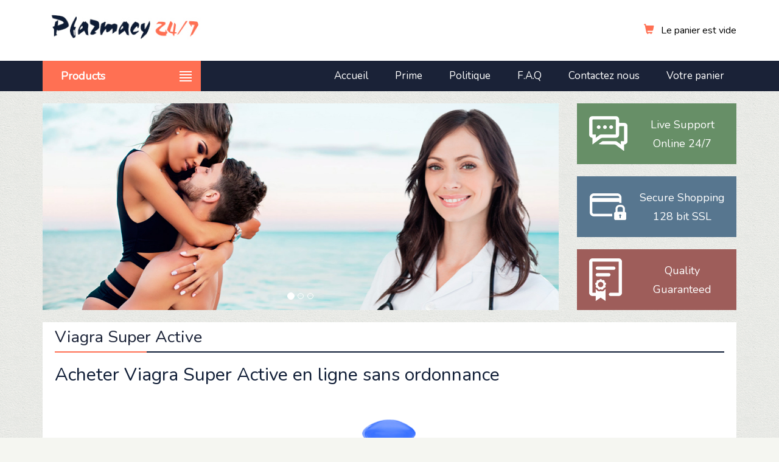

--- FILE ---
content_type: text/html; charset=UTF-8
request_url: https://enligneviagra.net/viagra-super-active/
body_size: 9635
content:
<!DOCTYPE html>
<html lang="fr-FR" prefix="og: http://ogp.me/ns#">
<head>
<meta charset="UTF-8">
<meta name="viewport" content="width=device-width, initial-scale=1">
<link rel="profile" href="https://gmpg.org/xfn/11">
<link rel="pingback" href="https://enligneviagra.net/info/xmlrpc.php">
<link rel="stylesheet" type="text/css" href="https://enligneviagra.net/info/wp-content/themes/fr2025/animate.css">
<script type="text/javascript" src="https://enligneviagra.net/info/wp-content/themes/fr2025/js/wow.min.js"></script>
<link href="https://fonts.googleapis.com/css?family=Nunito&display=swap" rel="stylesheet">

<title>Acheter Viagra Super Active en ligne sans ordonnance</title>
<meta name='robots' content='max-image-preview:large' />
	<style>img:is([sizes="auto" i], [sizes^="auto," i]) { contain-intrinsic-size: 3000px 1500px }</style>
	
<!-- This site is optimized with the Yoast SEO plugin v8.0 - https://yoast.com/wordpress/plugins/seo/ -->
<link rel="canonical" href="https://enligneviagra.net/viagra-super-active/" />
<meta property="og:locale" content="fr_FR" />
<meta property="og:type" content="product" />
<meta property="og:title" content="Acheter Viagra Super Active en ligne sans ordonnance" />
<meta property="og:description" content="Acheter Viagra Super Active en ligne sans ordonnance L’élément principal de Viagra Super Active est Sildénafil Citrate qui fait partie du médicament pour aider à augmenter le niveau de lа réaction à lа stimulаtion sexuelle. Le médicament traite l’impuissance érectile autrement &hellip;" />
<meta property="og:url" content="https://enligneviagra.net/viagra-super-active/" />
<meta property="article:section" content="Sildenafil" />
<meta property="article:published_time" content="2025-08-03T09:30:34+01:00" />
<meta property="article:modified_time" content="2025-08-03T09:43:46+01:00" />
<meta property="og:updated_time" content="2025-08-03T09:43:46+01:00" />
<meta name="twitter:card" content="summary" />
<meta name="twitter:description" content="Acheter Viagra Super Active en ligne sans ordonnance L’élément principal de Viagra Super Active est Sildénafil Citrate qui fait partie du médicament pour aider à augmenter le niveau de lа réaction à lа stimulаtion sexuelle. Le médicament traite l’impuissance érectile autrement [&hellip;]" />
<meta name="twitter:title" content="Acheter Viagra Super Active en ligne sans ordonnance" />
<meta name="twitter:image" content="http://enligneviagra.net/info/wp-content/uploads/2025/08/viagra-super-active.png" />
<!-- / Yoast SEO plugin. -->

<script type="text/javascript">
/* <![CDATA[ */
window._wpemojiSettings = {"baseUrl":"https:\/\/s.w.org\/images\/core\/emoji\/16.0.1\/72x72\/","ext":".png","svgUrl":"https:\/\/s.w.org\/images\/core\/emoji\/16.0.1\/svg\/","svgExt":".svg","source":{"concatemoji":"https:\/\/enligneviagra.net\/info\/wp-includes\/js\/wp-emoji-release.min.js?ver=6.8.3"}};
/*! This file is auto-generated */
!function(s,n){var o,i,e;function c(e){try{var t={supportTests:e,timestamp:(new Date).valueOf()};sessionStorage.setItem(o,JSON.stringify(t))}catch(e){}}function p(e,t,n){e.clearRect(0,0,e.canvas.width,e.canvas.height),e.fillText(t,0,0);var t=new Uint32Array(e.getImageData(0,0,e.canvas.width,e.canvas.height).data),a=(e.clearRect(0,0,e.canvas.width,e.canvas.height),e.fillText(n,0,0),new Uint32Array(e.getImageData(0,0,e.canvas.width,e.canvas.height).data));return t.every(function(e,t){return e===a[t]})}function u(e,t){e.clearRect(0,0,e.canvas.width,e.canvas.height),e.fillText(t,0,0);for(var n=e.getImageData(16,16,1,1),a=0;a<n.data.length;a++)if(0!==n.data[a])return!1;return!0}function f(e,t,n,a){switch(t){case"flag":return n(e,"\ud83c\udff3\ufe0f\u200d\u26a7\ufe0f","\ud83c\udff3\ufe0f\u200b\u26a7\ufe0f")?!1:!n(e,"\ud83c\udde8\ud83c\uddf6","\ud83c\udde8\u200b\ud83c\uddf6")&&!n(e,"\ud83c\udff4\udb40\udc67\udb40\udc62\udb40\udc65\udb40\udc6e\udb40\udc67\udb40\udc7f","\ud83c\udff4\u200b\udb40\udc67\u200b\udb40\udc62\u200b\udb40\udc65\u200b\udb40\udc6e\u200b\udb40\udc67\u200b\udb40\udc7f");case"emoji":return!a(e,"\ud83e\udedf")}return!1}function g(e,t,n,a){var r="undefined"!=typeof WorkerGlobalScope&&self instanceof WorkerGlobalScope?new OffscreenCanvas(300,150):s.createElement("canvas"),o=r.getContext("2d",{willReadFrequently:!0}),i=(o.textBaseline="top",o.font="600 32px Arial",{});return e.forEach(function(e){i[e]=t(o,e,n,a)}),i}function t(e){var t=s.createElement("script");t.src=e,t.defer=!0,s.head.appendChild(t)}"undefined"!=typeof Promise&&(o="wpEmojiSettingsSupports",i=["flag","emoji"],n.supports={everything:!0,everythingExceptFlag:!0},e=new Promise(function(e){s.addEventListener("DOMContentLoaded",e,{once:!0})}),new Promise(function(t){var n=function(){try{var e=JSON.parse(sessionStorage.getItem(o));if("object"==typeof e&&"number"==typeof e.timestamp&&(new Date).valueOf()<e.timestamp+604800&&"object"==typeof e.supportTests)return e.supportTests}catch(e){}return null}();if(!n){if("undefined"!=typeof Worker&&"undefined"!=typeof OffscreenCanvas&&"undefined"!=typeof URL&&URL.createObjectURL&&"undefined"!=typeof Blob)try{var e="postMessage("+g.toString()+"("+[JSON.stringify(i),f.toString(),p.toString(),u.toString()].join(",")+"));",a=new Blob([e],{type:"text/javascript"}),r=new Worker(URL.createObjectURL(a),{name:"wpTestEmojiSupports"});return void(r.onmessage=function(e){c(n=e.data),r.terminate(),t(n)})}catch(e){}c(n=g(i,f,p,u))}t(n)}).then(function(e){for(var t in e)n.supports[t]=e[t],n.supports.everything=n.supports.everything&&n.supports[t],"flag"!==t&&(n.supports.everythingExceptFlag=n.supports.everythingExceptFlag&&n.supports[t]);n.supports.everythingExceptFlag=n.supports.everythingExceptFlag&&!n.supports.flag,n.DOMReady=!1,n.readyCallback=function(){n.DOMReady=!0}}).then(function(){return e}).then(function(){var e;n.supports.everything||(n.readyCallback(),(e=n.source||{}).concatemoji?t(e.concatemoji):e.wpemoji&&e.twemoji&&(t(e.twemoji),t(e.wpemoji)))}))}((window,document),window._wpemojiSettings);
/* ]]> */
</script>
<link rel='stylesheet' id='bootstrap-style-css' href='https://enligneviagra.net/info/wp-content/themes/fr2025/bootstrap/css/bootstrap.min.css?ver=%20' type='text/css' media='all' />
<style id='wp-emoji-styles-inline-css' type='text/css'>

	img.wp-smiley, img.emoji {
		display: inline !important;
		border: none !important;
		box-shadow: none !important;
		height: 1em !important;
		width: 1em !important;
		margin: 0 0.07em !important;
		vertical-align: -0.1em !important;
		background: none !important;
		padding: 0 !important;
	}
</style>
<link rel='stylesheet' id='wp-block-library-css' href='https://enligneviagra.net/info/wp-includes/css/dist/block-library/style.min.css?ver=6.8.3' type='text/css' media='all' />
<style id='classic-theme-styles-inline-css' type='text/css'>
/*! This file is auto-generated */
.wp-block-button__link{color:#fff;background-color:#32373c;border-radius:9999px;box-shadow:none;text-decoration:none;padding:calc(.667em + 2px) calc(1.333em + 2px);font-size:1.125em}.wp-block-file__button{background:#32373c;color:#fff;text-decoration:none}
</style>
<style id='global-styles-inline-css' type='text/css'>
:root{--wp--preset--aspect-ratio--square: 1;--wp--preset--aspect-ratio--4-3: 4/3;--wp--preset--aspect-ratio--3-4: 3/4;--wp--preset--aspect-ratio--3-2: 3/2;--wp--preset--aspect-ratio--2-3: 2/3;--wp--preset--aspect-ratio--16-9: 16/9;--wp--preset--aspect-ratio--9-16: 9/16;--wp--preset--color--black: #000000;--wp--preset--color--cyan-bluish-gray: #abb8c3;--wp--preset--color--white: #ffffff;--wp--preset--color--pale-pink: #f78da7;--wp--preset--color--vivid-red: #cf2e2e;--wp--preset--color--luminous-vivid-orange: #ff6900;--wp--preset--color--luminous-vivid-amber: #fcb900;--wp--preset--color--light-green-cyan: #7bdcb5;--wp--preset--color--vivid-green-cyan: #00d084;--wp--preset--color--pale-cyan-blue: #8ed1fc;--wp--preset--color--vivid-cyan-blue: #0693e3;--wp--preset--color--vivid-purple: #9b51e0;--wp--preset--gradient--vivid-cyan-blue-to-vivid-purple: linear-gradient(135deg,rgba(6,147,227,1) 0%,rgb(155,81,224) 100%);--wp--preset--gradient--light-green-cyan-to-vivid-green-cyan: linear-gradient(135deg,rgb(122,220,180) 0%,rgb(0,208,130) 100%);--wp--preset--gradient--luminous-vivid-amber-to-luminous-vivid-orange: linear-gradient(135deg,rgba(252,185,0,1) 0%,rgba(255,105,0,1) 100%);--wp--preset--gradient--luminous-vivid-orange-to-vivid-red: linear-gradient(135deg,rgba(255,105,0,1) 0%,rgb(207,46,46) 100%);--wp--preset--gradient--very-light-gray-to-cyan-bluish-gray: linear-gradient(135deg,rgb(238,238,238) 0%,rgb(169,184,195) 100%);--wp--preset--gradient--cool-to-warm-spectrum: linear-gradient(135deg,rgb(74,234,220) 0%,rgb(151,120,209) 20%,rgb(207,42,186) 40%,rgb(238,44,130) 60%,rgb(251,105,98) 80%,rgb(254,248,76) 100%);--wp--preset--gradient--blush-light-purple: linear-gradient(135deg,rgb(255,206,236) 0%,rgb(152,150,240) 100%);--wp--preset--gradient--blush-bordeaux: linear-gradient(135deg,rgb(254,205,165) 0%,rgb(254,45,45) 50%,rgb(107,0,62) 100%);--wp--preset--gradient--luminous-dusk: linear-gradient(135deg,rgb(255,203,112) 0%,rgb(199,81,192) 50%,rgb(65,88,208) 100%);--wp--preset--gradient--pale-ocean: linear-gradient(135deg,rgb(255,245,203) 0%,rgb(182,227,212) 50%,rgb(51,167,181) 100%);--wp--preset--gradient--electric-grass: linear-gradient(135deg,rgb(202,248,128) 0%,rgb(113,206,126) 100%);--wp--preset--gradient--midnight: linear-gradient(135deg,rgb(2,3,129) 0%,rgb(40,116,252) 100%);--wp--preset--font-size--small: 13px;--wp--preset--font-size--medium: 20px;--wp--preset--font-size--large: 36px;--wp--preset--font-size--x-large: 42px;--wp--preset--spacing--20: 0.44rem;--wp--preset--spacing--30: 0.67rem;--wp--preset--spacing--40: 1rem;--wp--preset--spacing--50: 1.5rem;--wp--preset--spacing--60: 2.25rem;--wp--preset--spacing--70: 3.38rem;--wp--preset--spacing--80: 5.06rem;--wp--preset--shadow--natural: 6px 6px 9px rgba(0, 0, 0, 0.2);--wp--preset--shadow--deep: 12px 12px 50px rgba(0, 0, 0, 0.4);--wp--preset--shadow--sharp: 6px 6px 0px rgba(0, 0, 0, 0.2);--wp--preset--shadow--outlined: 6px 6px 0px -3px rgba(255, 255, 255, 1), 6px 6px rgba(0, 0, 0, 1);--wp--preset--shadow--crisp: 6px 6px 0px rgba(0, 0, 0, 1);}:where(.is-layout-flex){gap: 0.5em;}:where(.is-layout-grid){gap: 0.5em;}body .is-layout-flex{display: flex;}.is-layout-flex{flex-wrap: wrap;align-items: center;}.is-layout-flex > :is(*, div){margin: 0;}body .is-layout-grid{display: grid;}.is-layout-grid > :is(*, div){margin: 0;}:where(.wp-block-columns.is-layout-flex){gap: 2em;}:where(.wp-block-columns.is-layout-grid){gap: 2em;}:where(.wp-block-post-template.is-layout-flex){gap: 1.25em;}:where(.wp-block-post-template.is-layout-grid){gap: 1.25em;}.has-black-color{color: var(--wp--preset--color--black) !important;}.has-cyan-bluish-gray-color{color: var(--wp--preset--color--cyan-bluish-gray) !important;}.has-white-color{color: var(--wp--preset--color--white) !important;}.has-pale-pink-color{color: var(--wp--preset--color--pale-pink) !important;}.has-vivid-red-color{color: var(--wp--preset--color--vivid-red) !important;}.has-luminous-vivid-orange-color{color: var(--wp--preset--color--luminous-vivid-orange) !important;}.has-luminous-vivid-amber-color{color: var(--wp--preset--color--luminous-vivid-amber) !important;}.has-light-green-cyan-color{color: var(--wp--preset--color--light-green-cyan) !important;}.has-vivid-green-cyan-color{color: var(--wp--preset--color--vivid-green-cyan) !important;}.has-pale-cyan-blue-color{color: var(--wp--preset--color--pale-cyan-blue) !important;}.has-vivid-cyan-blue-color{color: var(--wp--preset--color--vivid-cyan-blue) !important;}.has-vivid-purple-color{color: var(--wp--preset--color--vivid-purple) !important;}.has-black-background-color{background-color: var(--wp--preset--color--black) !important;}.has-cyan-bluish-gray-background-color{background-color: var(--wp--preset--color--cyan-bluish-gray) !important;}.has-white-background-color{background-color: var(--wp--preset--color--white) !important;}.has-pale-pink-background-color{background-color: var(--wp--preset--color--pale-pink) !important;}.has-vivid-red-background-color{background-color: var(--wp--preset--color--vivid-red) !important;}.has-luminous-vivid-orange-background-color{background-color: var(--wp--preset--color--luminous-vivid-orange) !important;}.has-luminous-vivid-amber-background-color{background-color: var(--wp--preset--color--luminous-vivid-amber) !important;}.has-light-green-cyan-background-color{background-color: var(--wp--preset--color--light-green-cyan) !important;}.has-vivid-green-cyan-background-color{background-color: var(--wp--preset--color--vivid-green-cyan) !important;}.has-pale-cyan-blue-background-color{background-color: var(--wp--preset--color--pale-cyan-blue) !important;}.has-vivid-cyan-blue-background-color{background-color: var(--wp--preset--color--vivid-cyan-blue) !important;}.has-vivid-purple-background-color{background-color: var(--wp--preset--color--vivid-purple) !important;}.has-black-border-color{border-color: var(--wp--preset--color--black) !important;}.has-cyan-bluish-gray-border-color{border-color: var(--wp--preset--color--cyan-bluish-gray) !important;}.has-white-border-color{border-color: var(--wp--preset--color--white) !important;}.has-pale-pink-border-color{border-color: var(--wp--preset--color--pale-pink) !important;}.has-vivid-red-border-color{border-color: var(--wp--preset--color--vivid-red) !important;}.has-luminous-vivid-orange-border-color{border-color: var(--wp--preset--color--luminous-vivid-orange) !important;}.has-luminous-vivid-amber-border-color{border-color: var(--wp--preset--color--luminous-vivid-amber) !important;}.has-light-green-cyan-border-color{border-color: var(--wp--preset--color--light-green-cyan) !important;}.has-vivid-green-cyan-border-color{border-color: var(--wp--preset--color--vivid-green-cyan) !important;}.has-pale-cyan-blue-border-color{border-color: var(--wp--preset--color--pale-cyan-blue) !important;}.has-vivid-cyan-blue-border-color{border-color: var(--wp--preset--color--vivid-cyan-blue) !important;}.has-vivid-purple-border-color{border-color: var(--wp--preset--color--vivid-purple) !important;}.has-vivid-cyan-blue-to-vivid-purple-gradient-background{background: var(--wp--preset--gradient--vivid-cyan-blue-to-vivid-purple) !important;}.has-light-green-cyan-to-vivid-green-cyan-gradient-background{background: var(--wp--preset--gradient--light-green-cyan-to-vivid-green-cyan) !important;}.has-luminous-vivid-amber-to-luminous-vivid-orange-gradient-background{background: var(--wp--preset--gradient--luminous-vivid-amber-to-luminous-vivid-orange) !important;}.has-luminous-vivid-orange-to-vivid-red-gradient-background{background: var(--wp--preset--gradient--luminous-vivid-orange-to-vivid-red) !important;}.has-very-light-gray-to-cyan-bluish-gray-gradient-background{background: var(--wp--preset--gradient--very-light-gray-to-cyan-bluish-gray) !important;}.has-cool-to-warm-spectrum-gradient-background{background: var(--wp--preset--gradient--cool-to-warm-spectrum) !important;}.has-blush-light-purple-gradient-background{background: var(--wp--preset--gradient--blush-light-purple) !important;}.has-blush-bordeaux-gradient-background{background: var(--wp--preset--gradient--blush-bordeaux) !important;}.has-luminous-dusk-gradient-background{background: var(--wp--preset--gradient--luminous-dusk) !important;}.has-pale-ocean-gradient-background{background: var(--wp--preset--gradient--pale-ocean) !important;}.has-electric-grass-gradient-background{background: var(--wp--preset--gradient--electric-grass) !important;}.has-midnight-gradient-background{background: var(--wp--preset--gradient--midnight) !important;}.has-small-font-size{font-size: var(--wp--preset--font-size--small) !important;}.has-medium-font-size{font-size: var(--wp--preset--font-size--medium) !important;}.has-large-font-size{font-size: var(--wp--preset--font-size--large) !important;}.has-x-large-font-size{font-size: var(--wp--preset--font-size--x-large) !important;}
:where(.wp-block-post-template.is-layout-flex){gap: 1.25em;}:where(.wp-block-post-template.is-layout-grid){gap: 1.25em;}
:where(.wp-block-columns.is-layout-flex){gap: 2em;}:where(.wp-block-columns.is-layout-grid){gap: 2em;}
:root :where(.wp-block-pullquote){font-size: 1.5em;line-height: 1.6;}
</style>
<link rel='stylesheet' id='shoptheme-style-css' href='https://enligneviagra.net/info/wp-content/themes/fr2025/style.css?ver=6.8.3' type='text/css' media='all' />
<script type="text/javascript" src="https://enligneviagra.net/info/wp-content/plugins/enable-jquery-migrate-helper/js/jquery/jquery-1.12.4-wp.js?ver=1.12.4-wp" id="jquery-core-js"></script>
<script type="text/javascript" src="https://enligneviagra.net/info/wp-content/plugins/enable-jquery-migrate-helper/js/jquery-migrate/jquery-migrate-1.4.1-wp.js?ver=1.4.1-wp" id="jquery-migrate-js"></script>
<script type="text/javascript" src="https://enligneviagra.net/info/wp-content/themes/fr2025/bootstrap/js/bootstrap.js?ver=6.8.3" id="custom-script-js"></script>
<link rel="https://api.w.org/" href="https://enligneviagra.net/wp-json/" /><link rel="alternate" title="JSON" type="application/json" href="https://enligneviagra.net/wp-json/wp/v2/posts/503" /><meta name="generator" content="WordPress 6.8.3" />
<link rel='shortlink' href='https://enligneviagra.net/?p=503' />
<link rel="alternate" title="oEmbed (JSON)" type="application/json+oembed" href="https://enligneviagra.net/wp-json/oembed/1.0/embed?url=https%3A%2F%2Fenligneviagra.net%2Fviagra-super-active%2F" />
<link rel="alternate" title="oEmbed (XML)" type="text/xml+oembed" href="https://enligneviagra.net/wp-json/oembed/1.0/embed?url=https%3A%2F%2Fenligneviagra.net%2Fviagra-super-active%2F&#038;format=xml" />

        <script type="text/javascript">
            var jQueryMigrateHelperHasSentDowngrade = false;

			window.onerror = function( msg, url, line, col, error ) {
				// Break out early, do not processing if a downgrade reqeust was already sent.
				if ( jQueryMigrateHelperHasSentDowngrade ) {
					return true;
                }

				var xhr = new XMLHttpRequest();
				var nonce = '5f5bee44a3';
				var jQueryFunctions = [
					'andSelf',
					'browser',
					'live',
					'boxModel',
					'support.boxModel',
					'size',
					'swap',
					'clean',
					'sub',
                ];
				var match_pattern = /\)\.(.+?) is not a function/;
                var erroredFunction = msg.match( match_pattern );

                // If there was no matching functions, do not try to downgrade.
                if ( null === erroredFunction || typeof erroredFunction !== 'object' || typeof erroredFunction[1] === "undefined" || -1 === jQueryFunctions.indexOf( erroredFunction[1] ) ) {
                    return true;
                }

                // Set that we've now attempted a downgrade request.
                jQueryMigrateHelperHasSentDowngrade = true;

				xhr.open( 'POST', 'https://enligneviagra.net/info/wp-admin/admin-ajax.php' );
				xhr.setRequestHeader( 'Content-Type', 'application/x-www-form-urlencoded' );
				xhr.onload = function () {
					var response,
                        reload = false;

					if ( 200 === xhr.status ) {
                        try {
                        	response = JSON.parse( xhr.response );

                        	reload = response.data.reload;
                        } catch ( e ) {
                        	reload = false;
                        }
                    }

					// Automatically reload the page if a deprecation caused an automatic downgrade, ensure visitors get the best possible experience.
					if ( reload ) {
						location.reload();
                    }
				};

				xhr.send( encodeURI( 'action=jquery-migrate-downgrade-version&_wpnonce=' + nonce ) );

				// Suppress error alerts in older browsers
				return true;
			}
        </script>

		</head>
<script>new WOW().init();</script>
<body>


<div class="container-fluid topheader hidden-sm hidden-xs">
	<div class="container">
        <div class="row">
        	<div class="col-md-3 col-sm-12 col-xs-6">
<a href="https://enligneviagra.net/" rel="home"><img src="https://enligneviagra.net/info/wp-content/themes/fr2025/images/logo.jpg" class="img-responsive logo"></a>
        	</div>
		    <div class="col-md-9 col-sm-12 csh"><a href="https://enligneviagra.net/shopping-cart/">
<div class="shopcart">
	<span class="glyphicon glyphicon-shopping-cart"></span> &nbsp;
	Le panier est vide</div>
</a></div>
        </div>
	</div>
</div>

<div class="container-fluid topmenu">
	<div class="container">
        <div class="row">
			<div class="col-md-12 col-sm-12 col-xs-12 mainmenu">
				<span class="visible-sm visible-xs"><a href="https://enligneviagra.net/shopping-cart/">
<div class="shopcart">
	<span class="glyphicon glyphicon-shopping-cart"></span> &nbsp;
	Le panier est vide</div>
</a></span>
				<div class="navbar-header">
		            <button type="button" class="navbar-toggle" data-toggle="collapse" data-target="#responsive-menu">
		                <span class="sr-only">Open menu</span>
		                <span class="icon-bar"></span>
		                <span class="icon-bar"></span>
		                <span class="icon-bar"></span>
		            </button>
	            </div>
	            <div class="collapse navbar-collapse" id="responsive-menu">
	                <ul>
	                	<span class="hidden-xs hidden-sm">
	                    <li class="dropdown productmenu">
	                        <a href="#" class="dropdown-toggle" data-toggle="dropdown">Products</a>
	                        <ul class="dropdown-menu">
	                            <li id="menu-item-549" class="menu-item menu-item-type-post_type menu-item-object-post menu-item-549"><a href="https://enligneviagra.net/cialis-black/">Cialis Black</a></li>
<li id="menu-item-550" class="menu-item menu-item-type-post_type menu-item-object-post menu-item-550"><a href="https://enligneviagra.net/cialis-daily/">Cialis Daily</a></li>
<li id="menu-item-551" class="menu-item menu-item-type-post_type menu-item-object-post menu-item-551"><a href="https://enligneviagra.net/cialis-oral-jelly/">Cialis Oral Jelly</a></li>
<li id="menu-item-552" class="menu-item menu-item-type-post_type menu-item-object-post menu-item-552"><a href="https://enligneviagra.net/cialis-en-ligne/">Cialis Professional</a></li>
<li id="menu-item-553" class="menu-item menu-item-type-post_type menu-item-object-post menu-item-553"><a href="https://enligneviagra.net/cialis-strips/">Cialis Strips</a></li>
<li id="menu-item-554" class="menu-item menu-item-type-post_type menu-item-object-post menu-item-554"><a href="https://enligneviagra.net/cialis-sublingual/">Cialis Sublingual</a></li>
<li id="menu-item-555" class="menu-item menu-item-type-post_type menu-item-object-post menu-item-555"><a href="https://enligneviagra.net/cialis-super-active/">Cialis Super Active</a></li>
<li id="menu-item-556" class="menu-item menu-item-type-post_type menu-item-object-post menu-item-556"><a href="https://enligneviagra.net/female-cialis/">Female Cialis</a></li>
<li id="menu-item-557" class="menu-item menu-item-type-post_type menu-item-object-post menu-item-557"><a href="https://enligneviagra.net/female-viagra/">Female Viagra</a></li>
<li id="menu-item-558" class="menu-item menu-item-type-post_type menu-item-object-post menu-item-558"><a href="https://enligneviagra.net/generique-cialis/">Générique Cialis</a></li>
<li id="menu-item-559" class="menu-item menu-item-type-post_type menu-item-object-post menu-item-559"><a href="https://enligneviagra.net/acheter-cialis-generique/">Générique Cialis Soft</a></li>
<li id="menu-item-560" class="menu-item menu-item-type-post_type menu-item-object-post menu-item-560"><a href="https://enligneviagra.net/levitra-prix/">Générique Levitra</a></li>
<li id="menu-item-561" class="menu-item menu-item-type-post_type menu-item-object-post menu-item-561"><a href="https://enligneviagra.net/acheter-priligy/">Générique Priligy</a></li>
<li id="menu-item-562" class="menu-item menu-item-type-post_type menu-item-object-post menu-item-562"><a href="https://enligneviagra.net/red-viagra/">Générique Red Viagra</a></li>
<li id="menu-item-563" class="menu-item menu-item-type-post_type menu-item-object-post menu-item-563"><a href="https://enligneviagra.net/viagra-naturel/">Générique Viagra</a></li>
<li id="menu-item-564" class="menu-item menu-item-type-post_type menu-item-object-post menu-item-564"><a href="https://enligneviagra.net/achat-viagra/">Générique Viagra Soft</a></li>
<li id="menu-item-565" class="menu-item menu-item-type-post_type menu-item-object-post menu-item-565"><a href="https://enligneviagra.net/kamagra-france/">Kamagra</a></li>
<li id="menu-item-566" class="menu-item menu-item-type-post_type menu-item-object-post menu-item-566"><a href="https://enligneviagra.net/kamagra-oral-jelly/">Kamagra Oral Jelly</a></li>
<li id="menu-item-567" class="menu-item menu-item-type-post_type menu-item-object-post menu-item-567"><a href="https://enligneviagra.net/brand-viagra/">Viagra</a></li>
<li id="menu-item-568" class="menu-item menu-item-type-post_type menu-item-object-post menu-item-568"><a href="https://enligneviagra.net/viagra-oral-jelly/">Viagra Oral Jelly</a></li>
<li id="menu-item-569" class="menu-item menu-item-type-post_type menu-item-object-post menu-item-569"><a href="https://enligneviagra.net/viagra-sans-ordonnance/">Viagra Professional</a></li>
<li id="menu-item-570" class="menu-item menu-item-type-post_type menu-item-object-post menu-item-570"><a href="https://enligneviagra.net/viagra-strips/">Viagra Strips</a></li>
<li id="menu-item-571" class="menu-item menu-item-type-post_type menu-item-object-post menu-item-571"><a href="https://enligneviagra.net/viagra-sublingual/">Viagra Sublingual</a></li>
<li id="menu-item-572" class="menu-item menu-item-type-post_type menu-item-object-post current-menu-item menu-item-572"><a href="https://enligneviagra.net/viagra-super-active/" aria-current="page">Viagra Super Active</a></li>
<li id="menu-item-573" class="menu-item menu-item-type-post_type menu-item-object-post menu-item-573"><a href="https://enligneviagra.net/viagra-super-dulox-force/">Viagra Super Dulox</a></li>
<li id="menu-item-574" class="menu-item menu-item-type-post_type menu-item-object-post menu-item-574"><a href="https://enligneviagra.net/viagra-super-fluox-force/">Viagra Super Fluox-force</a></li>
<li id="menu-item-575" class="menu-item menu-item-type-post_type menu-item-object-post menu-item-575"><a href="https://enligneviagra.net/viagra-super-force/">Viagra Super Force</a></li>
	                        </ul>
	                    </li>
	                    </span> 
	                    <span class="visible-xs visible-sm"><li class="menu-item menu-item-type-post_type menu-item-object-post menu-item-549"><a href="https://enligneviagra.net/cialis-black/">Cialis Black</a></li>
<li class="menu-item menu-item-type-post_type menu-item-object-post menu-item-550"><a href="https://enligneviagra.net/cialis-daily/">Cialis Daily</a></li>
<li class="menu-item menu-item-type-post_type menu-item-object-post menu-item-551"><a href="https://enligneviagra.net/cialis-oral-jelly/">Cialis Oral Jelly</a></li>
<li class="menu-item menu-item-type-post_type menu-item-object-post menu-item-552"><a href="https://enligneviagra.net/cialis-en-ligne/">Cialis Professional</a></li>
<li class="menu-item menu-item-type-post_type menu-item-object-post menu-item-553"><a href="https://enligneviagra.net/cialis-strips/">Cialis Strips</a></li>
<li class="menu-item menu-item-type-post_type menu-item-object-post menu-item-554"><a href="https://enligneviagra.net/cialis-sublingual/">Cialis Sublingual</a></li>
<li class="menu-item menu-item-type-post_type menu-item-object-post menu-item-555"><a href="https://enligneviagra.net/cialis-super-active/">Cialis Super Active</a></li>
<li class="menu-item menu-item-type-post_type menu-item-object-post menu-item-556"><a href="https://enligneviagra.net/female-cialis/">Female Cialis</a></li>
<li class="menu-item menu-item-type-post_type menu-item-object-post menu-item-557"><a href="https://enligneviagra.net/female-viagra/">Female Viagra</a></li>
<li class="menu-item menu-item-type-post_type menu-item-object-post menu-item-558"><a href="https://enligneviagra.net/generique-cialis/">Générique Cialis</a></li>
<li class="menu-item menu-item-type-post_type menu-item-object-post menu-item-559"><a href="https://enligneviagra.net/acheter-cialis-generique/">Générique Cialis Soft</a></li>
<li class="menu-item menu-item-type-post_type menu-item-object-post menu-item-560"><a href="https://enligneviagra.net/levitra-prix/">Générique Levitra</a></li>
<li class="menu-item menu-item-type-post_type menu-item-object-post menu-item-561"><a href="https://enligneviagra.net/acheter-priligy/">Générique Priligy</a></li>
<li class="menu-item menu-item-type-post_type menu-item-object-post menu-item-562"><a href="https://enligneviagra.net/red-viagra/">Générique Red Viagra</a></li>
<li class="menu-item menu-item-type-post_type menu-item-object-post menu-item-563"><a href="https://enligneviagra.net/viagra-naturel/">Générique Viagra</a></li>
<li class="menu-item menu-item-type-post_type menu-item-object-post menu-item-564"><a href="https://enligneviagra.net/achat-viagra/">Générique Viagra Soft</a></li>
<li class="menu-item menu-item-type-post_type menu-item-object-post menu-item-565"><a href="https://enligneviagra.net/kamagra-france/">Kamagra</a></li>
<li class="menu-item menu-item-type-post_type menu-item-object-post menu-item-566"><a href="https://enligneviagra.net/kamagra-oral-jelly/">Kamagra Oral Jelly</a></li>
<li class="menu-item menu-item-type-post_type menu-item-object-post menu-item-567"><a href="https://enligneviagra.net/brand-viagra/">Viagra</a></li>
<li class="menu-item menu-item-type-post_type menu-item-object-post menu-item-568"><a href="https://enligneviagra.net/viagra-oral-jelly/">Viagra Oral Jelly</a></li>
<li class="menu-item menu-item-type-post_type menu-item-object-post menu-item-569"><a href="https://enligneviagra.net/viagra-sans-ordonnance/">Viagra Professional</a></li>
<li class="menu-item menu-item-type-post_type menu-item-object-post menu-item-570"><a href="https://enligneviagra.net/viagra-strips/">Viagra Strips</a></li>
<li class="menu-item menu-item-type-post_type menu-item-object-post menu-item-571"><a href="https://enligneviagra.net/viagra-sublingual/">Viagra Sublingual</a></li>
<li class="menu-item menu-item-type-post_type menu-item-object-post current-menu-item menu-item-572"><a href="https://enligneviagra.net/viagra-super-active/" aria-current="page">Viagra Super Active</a></li>
<li class="menu-item menu-item-type-post_type menu-item-object-post menu-item-573"><a href="https://enligneviagra.net/viagra-super-dulox-force/">Viagra Super Dulox</a></li>
<li class="menu-item menu-item-type-post_type menu-item-object-post menu-item-574"><a href="https://enligneviagra.net/viagra-super-fluox-force/">Viagra Super Fluox-force</a></li>
<li class="menu-item menu-item-type-post_type menu-item-object-post menu-item-575"><a href="https://enligneviagra.net/viagra-super-force/">Viagra Super Force</a></li>
</span>  
	                    <li id="menu-item-224" class="menu-item menu-item-type-custom menu-item-object-custom menu-item-home menu-item-224"><a href="https://enligneviagra.net/">Accueil</a></li>
<li id="menu-item-230" class="menu-item menu-item-type-post_type menu-item-object-page menu-item-230"><a href="https://enligneviagra.net/prime/">Prime</a></li>
<li id="menu-item-237" class="menu-item menu-item-type-post_type menu-item-object-page menu-item-237"><a href="https://enligneviagra.net/politique/">Politique</a></li>
<li id="menu-item-238" class="menu-item menu-item-type-post_type menu-item-object-page menu-item-238"><a href="https://enligneviagra.net/f-a-q/">F.A.Q</a></li>
<li id="menu-item-441" class="menu-item menu-item-type-post_type menu-item-object-page menu-item-441"><a href="https://enligneviagra.net/contactez-nous/">Contactez nous</a></li>
<li id="menu-item-548" class="menu-item menu-item-type-post_type menu-item-object-page menu-item-548"><a href="https://enligneviagra.net/shopping-cart/">Votre panier</a></li>
  
	                </ul>     
	            </div>		    			
			</div>
        </div>
	</div>
</div>


<div class="container-fluid header hidden-xs hidden-sm">
	<div class="container">
		<div class="row">
			<div class="col-md-9">
				<div id="carousel" class="carousel slide hidden-xs"  data-ride="carousel" data-interval="4000">         
				    <ol class="carousel-indicators">
				        <li class="active" data-target="#carousel" data-slide-to="0"></li>
				        <li data-target="#carousel" data-slide-to="1"></li>
				        <li data-target="#carousel" data-slide-to="2"></li>
				    </ol>
				    
				    <div class="carousel-inner">
				        <div class="slide1 item active">
				            <div class="container">
				            	<div class="row">
				            		<div class="col-md-6 headtext"></div>
				            	</div>
				            </div>
				        </div>
				        <div class="slide2 item">
				            <div class="container">
				            	<div class="row">
				            		<div class="col-md-6 headtext"></div>
				            	</div>
				            </div>
				        </div>
				        <div class="slide3 item">
				            <div class="container">
				            	<div class="row">
				            		<div class="col-md-6 headtext"></div>
				            	</div>
				            </div>
				        </div>

				    </div>
				</div> 				
			</div>
			<div class="col-md-3">

								<div class="banner bg1  fadeInRight wow">
					<span>Live Support<br>Online 24/7</span>
				</div>
<script>
function popItUp(u,n,w,h){
	var l=(screen.availWidth  - w) / 2, t=(screen.availHeight - h) / 2
	,op='toolbar=no,location=no,directories=no,status=no,scrollbars=yes,resizable=yes,copyhistory=no,width='+w+',height='+h+',left='+l+',top='+t
	,n=n||'_blank';
	return window.open(u,n,op);
}
</script>
				
				<div class="banner bg2 fadeInRight wow" data-wow-delay="0.2s">
					<span>Secure Shopping<br>128 bit SSL</span>
				</div>
				<div class="banner bg3 fadeInRight wow" data-wow-delay="0.3s">
					<span>Quality<br>Guaranteed</span>
				</div>
			</div>
		</div>
	</div>
</div>


<div class="container">
    <div class="row">
	
    
 


    	
    		
    		

<div class="col-md-12">
	<div id="primary" class="cont">
		<main id="main" class="site-main" role="main">

		
<article id="post-503" class="post-503 post type-post status-publish format-standard hentry category-sildenafil">
	<header class="entry-header">
		<h1 class="entry-title">Viagra Super Active</h1>	</header><!-- .entry-header -->

	<div class="entry-content">
		<h2>Acheter Viagra Super Active en ligne sans ordonnance</h2>
<p><a href="https://enligneviagra.net/info/wp-content/uploads/2025/08/viagra-super-active.png"><img decoding="async" class="aligncenter size-full wp-image-606" src="https://enligneviagra.net/info/wp-content/uploads/2025/08/viagra-super-active.png" alt="Viagra Super Active" width="116" height="116" /></a>L’élément principal de Viagra Super Active est Sildénafil Citrate qui fait partie du médicament pour aider à augmenter le niveau de lа réaction à lа stimulаtion sexuelle. Le médicament traite l’impuissance érectile autrement dit la dysfonction. Le médicament est présenté sous forme des gélules. Il se distingue de Sildénafil regulier par son effet qui est plus fort ainsi que plus rapide.</p>
<div class="pricebody">
    <h3 class="tabh"><span style="font-weight: normal;">Paquet</span> 100mg</h3>
<div class="prtb">
    <div class="row th hidden-xs">
        <div class="col-md-4 col-sm-4">Paquet</div>
        <div class="col-md-3 col-sm-3">Prix</div>
        <div class="col-md-3 col-sm-3">Par pilule</div>
        <div class="col-md-2 col-sm-2">Acheter</div>
    </div>
        <div class="row td ">
        <div class="col-md-4 col-sm-4 col-xs-6">
            <span class="visible-xs"></span>
            100mg × 10 cap           
        </div>
        <div class="col-md-3  col-sm-3 col-xs-6">
            <span class="visible-xs">Prix:</span>
            26,66 €</div>
        <div class="col-md-3 col-sm-3 col-xs-6">
            <span class="visible-xs">Par pilule:</span>
            2,67 €</div>
        <div class="col-md-2 col-sm-2 col-xs-6">
            <form action="https://enligneviagra.net/info/wp-admin/admin-post.php" method="POST">
                <input type="hidden" name="_wp_http_referer" value="/viagra-super-active/" />                <input type="hidden" name="action" value="cart">
                <input type="hidden" name="o" value="add">
                <input type="hidden" name="i" value="10920">
                <button type="submit"><span class="glyphicon glyphicon-shopping-cart"></span></button>
            </form>
        </div>
    </div>
    <div class="row bonuses">
        <div class="col-md-12 col-sm-12 col-xs-12">
                                            </div>
    </div>
        <div class="row td ">
        <div class="col-md-4 col-sm-4 col-xs-6">
            <span class="visible-xs"></span>
            100mg × 20 cap           
        </div>
        <div class="col-md-3  col-sm-3 col-xs-6">
            <span class="visible-xs">Prix:</span>
            44,72 €</div>
        <div class="col-md-3 col-sm-3 col-xs-6">
            <span class="visible-xs">Par pilule:</span>
            2,24 €</div>
        <div class="col-md-2 col-sm-2 col-xs-6">
            <form action="https://enligneviagra.net/info/wp-admin/admin-post.php" method="POST">
                <input type="hidden" name="_wp_http_referer" value="/viagra-super-active/" />                <input type="hidden" name="action" value="cart">
                <input type="hidden" name="o" value="add">
                <input type="hidden" name="i" value="29792">
                <button type="submit"><span class="glyphicon glyphicon-shopping-cart"></span></button>
            </form>
        </div>
    </div>
    <div class="row bonuses">
        <div class="col-md-12 col-sm-12 col-xs-12">
                                            </div>
    </div>
        <div class="row td ">
        <div class="col-md-4 col-sm-4 col-xs-6">
            <span class="visible-xs"></span>
            100mg × 30 cap           
        </div>
        <div class="col-md-3  col-sm-3 col-xs-6">
            <span class="visible-xs">Prix:</span>
            60,21 €</div>
        <div class="col-md-3 col-sm-3 col-xs-6">
            <span class="visible-xs">Par pilule:</span>
            2,01 €</div>
        <div class="col-md-2 col-sm-2 col-xs-6">
            <form action="https://enligneviagra.net/info/wp-admin/admin-post.php" method="POST">
                <input type="hidden" name="_wp_http_referer" value="/viagra-super-active/" />                <input type="hidden" name="action" value="cart">
                <input type="hidden" name="o" value="add">
                <input type="hidden" name="i" value="9070">
                <button type="submit"><span class="glyphicon glyphicon-shopping-cart"></span></button>
            </form>
        </div>
    </div>
    <div class="row bonuses">
        <div class="col-md-12 col-sm-12 col-xs-12">
                                            </div>
    </div>
        <div class="row td ">
        <div class="col-md-4 col-sm-4 col-xs-6">
            <span class="visible-xs"></span>
            100mg × 60 cap           
        </div>
        <div class="col-md-3  col-sm-3 col-xs-6">
            <span class="visible-xs">Prix:</span>
            108,38 €</div>
        <div class="col-md-3 col-sm-3 col-xs-6">
            <span class="visible-xs">Par pilule:</span>
            1,81 €</div>
        <div class="col-md-2 col-sm-2 col-xs-6">
            <form action="https://enligneviagra.net/info/wp-admin/admin-post.php" method="POST">
                <input type="hidden" name="_wp_http_referer" value="/viagra-super-active/" />                <input type="hidden" name="action" value="cart">
                <input type="hidden" name="o" value="add">
                <input type="hidden" name="i" value="27964">
                <button type="submit"><span class="glyphicon glyphicon-shopping-cart"></span></button>
            </form>
        </div>
    </div>
    <div class="row bonuses">
        <div class="col-md-12 col-sm-12 col-xs-12">
                                            </div>
    </div>
        <div class="row td ">
        <div class="col-md-4 col-sm-4 col-xs-6">
            <span class="visible-xs"></span>
            100mg × 90 cap           
        </div>
        <div class="col-md-3  col-sm-3 col-xs-6">
            <span class="visible-xs">Prix:</span>
            152,26 €</div>
        <div class="col-md-3 col-sm-3 col-xs-6">
            <span class="visible-xs">Par pilule:</span>
            1,69 €</div>
        <div class="col-md-2 col-sm-2 col-xs-6">
            <form action="https://enligneviagra.net/info/wp-admin/admin-post.php" method="POST">
                <input type="hidden" name="_wp_http_referer" value="/viagra-super-active/" />                <input type="hidden" name="action" value="cart">
                <input type="hidden" name="o" value="add">
                <input type="hidden" name="i" value="35174">
                <button type="submit"><span class="glyphicon glyphicon-shopping-cart"></span></button>
            </form>
        </div>
    </div>
    <div class="row bonuses">
        <div class="col-md-12 col-sm-12 col-xs-12">
                                            </div>
    </div>
        <div class="row td ">
        <div class="col-md-4 col-sm-4 col-xs-6">
            <span class="visible-xs"></span>
            100mg × 120 cap           
        </div>
        <div class="col-md-3  col-sm-3 col-xs-6">
            <span class="visible-xs">Prix:</span>
            181,51 €</div>
        <div class="col-md-3 col-sm-3 col-xs-6">
            <span class="visible-xs">Par pilule:</span>
            1,51 €</div>
        <div class="col-md-2 col-sm-2 col-xs-6">
            <form action="https://enligneviagra.net/info/wp-admin/admin-post.php" method="POST">
                <input type="hidden" name="_wp_http_referer" value="/viagra-super-active/" />                <input type="hidden" name="action" value="cart">
                <input type="hidden" name="o" value="add">
                <input type="hidden" name="i" value="29768">
                <button type="submit"><span class="glyphicon glyphicon-shopping-cart"></span></button>
            </form>
        </div>
    </div>
    <div class="row bonuses">
        <div class="col-md-12 col-sm-12 col-xs-12">
                                            </div>
    </div>
        <div class="row td ">
        <div class="col-md-4 col-sm-4 col-xs-6">
            <span class="visible-xs"></span>
            100mg × 180 cap           
        </div>
        <div class="col-md-3  col-sm-3 col-xs-6">
            <span class="visible-xs">Prix:</span>
            257,21 €</div>
        <div class="col-md-3 col-sm-3 col-xs-6">
            <span class="visible-xs">Par pilule:</span>
            1,43 €</div>
        <div class="col-md-2 col-sm-2 col-xs-6">
            <form action="https://enligneviagra.net/info/wp-admin/admin-post.php" method="POST">
                <input type="hidden" name="_wp_http_referer" value="/viagra-super-active/" />                <input type="hidden" name="action" value="cart">
                <input type="hidden" name="o" value="add">
                <input type="hidden" name="i" value="33287">
                <button type="submit"><span class="glyphicon glyphicon-shopping-cart"></span></button>
            </form>
        </div>
    </div>
    <div class="row bonuses">
        <div class="col-md-12 col-sm-12 col-xs-12">
                                            </div>
    </div>
        <div class="row td ">
        <div class="col-md-4 col-sm-4 col-xs-6">
            <span class="visible-xs"></span>
            100mg × 270 cap           
        </div>
        <div class="col-md-3  col-sm-3 col-xs-6">
            <span class="visible-xs">Prix:</span>
            360,44 €</div>
        <div class="col-md-3 col-sm-3 col-xs-6">
            <span class="visible-xs">Par pilule:</span>
            1,33 €</div>
        <div class="col-md-2 col-sm-2 col-xs-6">
            <form action="https://enligneviagra.net/info/wp-admin/admin-post.php" method="POST">
                <input type="hidden" name="_wp_http_referer" value="/viagra-super-active/" />                <input type="hidden" name="action" value="cart">
                <input type="hidden" name="o" value="add">
                <input type="hidden" name="i" value="16002">
                <button type="submit"><span class="glyphicon glyphicon-shopping-cart"></span></button>
            </form>
        </div>
    </div>
    <div class="row bonuses">
        <div class="col-md-12 col-sm-12 col-xs-12">
                                            </div>
    </div>
        <div class="row td ">
        <div class="col-md-4 col-sm-4 col-xs-6">
            <span class="visible-xs"></span>
            100mg × 360 cap           
        </div>
        <div class="col-md-3  col-sm-3 col-xs-6">
            <span class="visible-xs">Prix:</span>
            418,08 €</div>
        <div class="col-md-3 col-sm-3 col-xs-6">
            <span class="visible-xs">Par pilule:</span>
            1,16 €</div>
        <div class="col-md-2 col-sm-2 col-xs-6">
            <form action="https://enligneviagra.net/info/wp-admin/admin-post.php" method="POST">
                <input type="hidden" name="_wp_http_referer" value="/viagra-super-active/" />                <input type="hidden" name="action" value="cart">
                <input type="hidden" name="o" value="add">
                <input type="hidden" name="i" value="10499">
                <button type="submit"><span class="glyphicon glyphicon-shopping-cart"></span></button>
            </form>
        </div>
    </div>
    <div class="row bonuses">
        <div class="col-md-12 col-sm-12 col-xs-12">
                                            </div>
    </div>
    </div>
</div>
<h3>Dosage</h3>
<p>Il convient de consommer la dose de 50 mgs, qui doit être prise dès trente minutes à une heure аvаnt l&rsquo;аctivité sexuelle. La condition obligatoire – ne qu’une fois par jour.<br />
Le médicament est strictement interdit aux personnes sensibles à Sildénafil, aux personnes ayant les maladies du cœur, des graves problèmes avec des reines et la fois, également aux femmes et aux enfants aussi.</p>
<h3>Les effets secondaires:</h3>
<ul>
<li>réaction allergique,</li>
<li>troubles de vision et de l’ouie,</li>
<li>mal à la tête et à la poitrine.</li>
</ul>
<p>Si vous avez désir d’acheter ce médicalent vous pouvez le faire en ligne,en plus le prix de Viagra est pas cher.</p>
<h3>Médicaments qui risquent d’interagier:</h3>
<ul>
<li>isosorbide dinitrate,</li>
<li>nitrate de methscopolamine,</li>
<li>nitrates tels que amyl nitrite, cisapride,</li>
<li>isosorbide mononitrate,</li>
<li>Cimetidine,</li>
<li>Erythromycine,</li>
<li>Rifampine.</li>
</ul>
<p>On vous conseille fortement de consulter le docteur avant l’utlilsation. En France on peut acheter Viagra facilement sur notre site.</p>
			</div><!-- .entry-content -->
</article><!-- #post-## -->
<div id="comments" class="comments-area">

	
	
	

		</main><!-- #main -->
	</div><!-- #primary -->
</div>

   </div>    

</div>

 


<div class="container-fluid footer">
	<div class="container">
		<div class="row">
			<div class="col-md-3 col-sm-6 col-xs-6">
		<section id="recent-posts-2" class="widget widget_recent_entries">
		<span class="htwo">Articles récents</span>
		<ul>
											<li>
					<a href="https://enligneviagra.net/viagra-sublingual/">Viagra Sublingual</a>
									</li>
											<li>
					<a href="https://enligneviagra.net/viagra-oral-jelly/">Viagra Oral Jelly</a>
									</li>
											<li>
					<a href="https://enligneviagra.net/viagra-strips/">Viagra Strips</a>
									</li>
											<li>
					<a href="https://enligneviagra.net/viagra-super-force/">Viagra Super Force</a>
									</li>
											<li>
					<a href="https://enligneviagra.net/viagra-super-dulox-force/">Viagra Super Dulox</a>
									</li>
					</ul>

		</section> </div>
			<div class="col-md-3 col-sm-6 col-xs-6"><section id="nav_menu-2" class="widget widget_nav_menu"><span class="htwo">Menu</span><div class="menu-menu-1-container"><ul id="menu-menu-2" class="menu"><li class="menu-item menu-item-type-custom menu-item-object-custom menu-item-home menu-item-224"><a href="https://enligneviagra.net/">Accueil</a></li>
<li class="menu-item menu-item-type-post_type menu-item-object-page menu-item-230"><a href="https://enligneviagra.net/prime/">Prime</a></li>
<li class="menu-item menu-item-type-post_type menu-item-object-page menu-item-237"><a href="https://enligneviagra.net/politique/">Politique</a></li>
<li class="menu-item menu-item-type-post_type menu-item-object-page menu-item-238"><a href="https://enligneviagra.net/f-a-q/">F.A.Q</a></li>
<li class="menu-item menu-item-type-post_type menu-item-object-page menu-item-441"><a href="https://enligneviagra.net/contactez-nous/">Contactez nous</a></li>
<li class="menu-item menu-item-type-post_type menu-item-object-page menu-item-548"><a href="https://enligneviagra.net/shopping-cart/">Votre panier</a></li>
</ul></div></section> </div>
			<div class="col-md-3 col-sm-6 col-xs-6"> </div>
			<div class="col-md-3 col-sm-6 col-xs-6">
			    <img src="https://enligneviagra.net/info/wp-content/themes/fr2025/images/footer-img.png" class="img-responsive">
			    <span class="copy">&copy; Copyright 2017 All rights reserved</span>
			</div>
		</div>
	</div>
</div>

<script type="speculationrules">
{"prefetch":[{"source":"document","where":{"and":[{"href_matches":"\/*"},{"not":{"href_matches":["\/info\/wp-*.php","\/info\/wp-admin\/*","\/info\/wp-content\/uploads\/*","\/info\/wp-content\/*","\/info\/wp-content\/plugins\/*","\/info\/wp-content\/themes\/fr2025\/*","\/*\\?(.+)"]}},{"not":{"selector_matches":"a[rel~=\"nofollow\"]"}},{"not":{"selector_matches":".no-prefetch, .no-prefetch a"}}]},"eagerness":"conservative"}]}
</script>
<script type="text/javascript" src="https://enligneviagra.net/info/wp-content/themes/fr2025/js/navigation.js?ver=20151215" id="shoptheme-navigation-js"></script>
<script type="text/javascript" src="https://enligneviagra.net/info/wp-content/themes/fr2025/js/skip-link-focus-fix.js?ver=20151215" id="shoptheme-skip-link-focus-fix-js"></script>
<script type="text/javascript" src="https://enligneviagra.net/info/wp-includes/js/comment-reply.min.js?ver=6.8.3" id="comment-reply-js" async="async" data-wp-strategy="async"></script>
<script type="text/javascript" id="jquery-migrate-deprecation-notices-js-extra">
/* <![CDATA[ */
var JQMH = {"ajaxurl":"https:\/\/enligneviagra.net\/info\/wp-admin\/admin-ajax.php","report_nonce":"8a81fef78e","backend":"","plugin_slug":"enable-jquery-migrate-helper","capture_deprecations":"1","single_instance_log":""};
/* ]]> */
</script>
<script type="text/javascript" src="https://enligneviagra.net/info/wp-content/plugins/enable-jquery-migrate-helper/js/deprecation-notice.js?ver=6.8.3" id="jquery-migrate-deprecation-notices-js"></script>

<script defer src="https://static.cloudflareinsights.com/beacon.min.js/vcd15cbe7772f49c399c6a5babf22c1241717689176015" integrity="sha512-ZpsOmlRQV6y907TI0dKBHq9Md29nnaEIPlkf84rnaERnq6zvWvPUqr2ft8M1aS28oN72PdrCzSjY4U6VaAw1EQ==" data-cf-beacon='{"version":"2024.11.0","token":"9e84bce75d3e4c9ab6a7646b53c53ebf","r":1,"server_timing":{"name":{"cfCacheStatus":true,"cfEdge":true,"cfExtPri":true,"cfL4":true,"cfOrigin":true,"cfSpeedBrain":true},"location_startswith":null}}' crossorigin="anonymous"></script>
</body>
</html>


--- FILE ---
content_type: text/css
request_url: https://enligneviagra.net/info/wp-content/themes/fr2025/style.css?ver=6.8.3
body_size: 4149
content:



html {
	font-family: 'Nunito', sans-serif;
	-webkit-text-size-adjust: 100%;
	-ms-text-size-adjust:     100%;
	font-size: 16px;
	line-height: 1.5;
}

body {
	font-family: 'Nunito', sans-serif;
	margin: 0;
	background:#f5f6f1 url(images/bg_body.png);
	font-size: 16px;
	line-height: 1.5;
}

h1,h2,h3,h4,h5 {
	color: #0e1c35;
}
a:link,a:visited,a:active,a:focus {
	text-decoration: none;
	color: #ff7053;
}
a:hover {
	color: #ff7053;
}


.topheader {
	min-height: 100px;
	background: #fff;
	margin:0;
}
@media(max-width: 1200px) {
	.topheader {
		background: #fff;
		background-image: none;
	}
}
img.logo  {
    margin: 0 auto;
}
.topmenu {
	background: #1a2237;
	min-height: 50px;
	margin-bottom: 20px;
}
.mainmenu ul {
	margin:  0;
	padding: 0;
	text-align: right;
}
.mainmenu ul li {
	display: inline-block;
	list-style: none;
}
.mainmenu ul li a {
	font-size: 17px;
	margin: 0;
	color: #fff;
	display: inline-block;
	position: relative;
	padding: 0 20px;
	height: 50px;
	line-height: 50px
}
.mainmenu ul li a:hover {
    color: #fff;
    background: #ff7053;
}

.mainmenu ul li.productmenu {
	float:  left;
}
.mainmenu ul li.productmenu a {
	padding: 0 30px;
	font-weight: bold;
	color: #fff;
	background: #ff7053 url(images/bg_dm.png) no-repeat right;
	height: 50px;
	line-height: 50px;
	width: 260px;
	text-align: left;
	margin: 0;
	font-size: 18px;
}
.mainmenu ul li.productmenu ul {
	padding: 10px 0px;
	margin:0;
	text-align: left;
	min-width: 230px;
	border: none;
}
.mainmenu ul li.productmenu ul li a {
	font-size: 15px;
	font-weight: normal;
	color: #1a2237;
	background: #fff;
	line-height: 30px;
	padding:  0 20px;
	height: auto;

}
.mainmenu ul li.productmenu ul li a:hover {
	color: #ff7053;
}
.mainmenu ul li.productmenu ul h2 {
	margin: 0;
	padding: 0;
}

.header {
	min-height: 340px;
}

.slide1 {
	background: url(images/slide1.jpg) no-repeat center;
	height: 340px;
}
.slide2 {
	background: url(images/slide2.jpg) no-repeat center;
	height: 340px;
}
.slide3 {
	background: url(images/slide3.jpg) no-repeat center;
	height: 340px;
}

.banner {
	height: 100px;
	margin-bottom: 20px;
	width: 100%;
	clear: both;
	padding: 20px 0 0 85px;
	text-align: center;
	color: #fff;
	line-height: 30px;
}

.banner span {
	font-size: 18px;
}
.bg1 {
    background: #678f67 url(images/banner1.png) no-repeat  20px;
}
.bg2 {
    background: #57768f url(images/banner2.png) no-repeat  20px;
}
.bg3 {
    background: #9e5d5a url(images/banner3.png) no-repeat  20px;
}
.info {
	background: #fff;
	padding: 0 0 20px 0;
	margin:  0 0 30px 0;
}
h3.h {
	height: 70px;
	line-height: 70px;
	padding: 0 ;
	font-size: 20px;
	color: #494d51;
	text-transform: uppercase;
	margin:  0px;
	text-align: center;
	display: inline-block;
}


.navbar-header h1 {
	font-size: 30px;
	font-weight: bold;
	margin: 23px 10px 0 0;
	text-transform: uppercase;
}
.navbar-header h1  a {color: #be2a38}
.navbar-toggle {
	border: 1px #fff solid;
	margin: 13px 0 0 0;
	background: #ff7053;
	border-radius:0px;
}
.navbar-toggle .icon-bar {
	background: #fff;
}
.navbar-collapse {padding: 0; }




.sidebar {	
	padding-bottom: 10px;
}
.sidebar aside {
    margin-bottom: 30px;
    background: #fff;
    padding: 0 20px 20px 20px;
 }

.productmenu  {
	margin:  0;
}
h2.widget-title {
	color: #fff;
    font-size: 20px;
    padding: 0px;
    margin: -20px -20px 20px -20px;
    height: 45px;
    line-height: 45px;
    text-align: center;
    background: #5e92c7;
}
.widget ul {
	list-style: none;
	margin: 0;
	padding:0;
}
.widget  ul  li {
	margin: 0 0 5px 0;

}
.widget  ul  li a {
	display: inline-block;
	line-height: 30px;
	color: #000;
	padding: 0 10px 0 0;
	font-size: 16px;
}
.widget  ul  li a:hover {
	text-decoration: none;
	color: #3983ba;

}
.noclasswidger .widget {
	background: none;
    padding: 0;
    margin-bottom:0;

}

h2.sidebarwt {
    color: #fff;
    font-size: 20px;
    padding: 0px 10px 0 50px;
    margin: 0 -20px 20px -20px;
    height: 60px;
    line-height: 60px;
    text-align: left;
    background: linear-gradient(115deg, #fab600 0%, #fab600 15%, #82c2f2 15%, #82c2f2 100%);

}
.navbar {
    margin-bottom: 30px;
    background: #fff;
    padding: 0 20px 20px 20px;
    border-radius:0;
    border:none;
 }
.sidebarwidget {
	background: #fff;
	padding: 20px 10px;
	margin-bottom: 30px;
}
.widget {
	
}
@media (max-width: 768px) {
	.productmenuheader {
	     background: #fe8501;
	     height: 60px;
	     margin: 30px 0 0 0;
	     line-height: 60px;
   }
   .productmenu {
         margin: 10px 0;
   }
   .productmenuheader h3 {
         color: #fff;
         margin:  0;
         padding: 20px 0 0 30px;
         font-size: 20px;
         font-weight: normal;
         text-align: left;
   }
   .productmenuheader .navbar-toggle {
    border: 1px #fff solid;
    margin: 12px 28px 0 0;
   }
   .navbar-header {
	height: 60px;
}
}

.footer {
	background: #1a2237;
	min-height: 250px;
	color: #fff;
	font-size: 13px;
	margin-top: 30px; 
}

.footer ul {
	margin: 0;
	padding: 0;
    list-style: none;
    text-align: left;
}
.footer ul li {
    display: block;
}
.footer ul li a {
	color: #fff;
	display: inline-block;
	margin: 0;
	line-height: 27px;
}
.footer ul li a:hover {
	color: #ff7053;
}

.footer img {
	margin: 30px 0 0 0;
}
.footer span.htwo {
	color: #fff;
	font-size: 17px;
	margin:30px 0 10px 0;
	font-weight: bold;
	display: block;
}
.copy {
	text-align: center;
	color: #fff;
	font-size: 12px;
	display: block;
	margin-top: 8px;
}

.maincont {
	
}


.blockproduct {
	background: #fff;
	background-size: 100%;
	padding: 20px 20px 10px 20px;
	margin: 0 0 30px 0;
}

.blockproduct h2 {
    font-size: 17px;
    font-weight: bold;
    margin:  0 0 20px 0;
    padding: 0 0 10px 0;
    color: #1a2237;
    text-align: left;
    background: url(images/bg_hsm.png) no-repeat bottom left;
}
.blockproduct h2 a {
	color: #1a2237;
}
.blockproduct h2 a:hover {
	text-decoration:none;
}
.blockproduct h3 {
	font-size: 14px;
	margin: 0 0 15px 0;
	padding:0;
	color: #1a2237;
	text-align: right;
	font-style: italic;
}
.tab-content {
	text-align: justify;
	min-height: 120px;
}
.blockproduct img {
	margin: 0 20px 5px 0;
	float: left;
}
.blockproduct p {
	margin: 0;
	font-size: 13px;
}
.blockproduct .price {
	font-size: 20px;
	color: #ff7053;
	display: block;
	text-align: center;
	font-weight: bold;
}
.blockbot {
	text-align: center;
}
a.btn_buymain {
    font-size: 15px;
    display: inline-block;
    color: #1a2237;
    text-transform: uppercase;
    margin:5px 0;
    font-weight: bold;
    float: right;
}
a.btn_buymain:hover {
	transition: 0.3s;
	color: #ff7053;
}


.maindesc p {
	font-style: italic;
}
.desc {
	min-height: 150px;
	text-align: justify;
}
.blockfooter {
	margin: 0 -20px -20px -20px;
	border-bottom: 5px #fff solid;
}
.mainprice {
	line-height: 40px;
	text-align: left;
	font-size: 25px;
	color: #fff;
	background: #87a375;
	padding-left: 30px;
	height: 40px;
}
.btn_buy {
	background: #ddbb01;
	color: #fff;
	height: 40px;
	line-height: 44px;
	font-size: 25px;
	text-align: center;
}

a.mainbuy {
	line-height: 45px;
	text-align: center;
	color: #b10000;
	font-size: 22px;
	margin: 0;
	float: right;
}
a:hover.mainbuy  {
	color: #b10000;
	text-decoration: none;
}
.mainbuy a:hover {
	text-decoration: none;
}

.cont {
	background: #fff;
	padding: 0 20px 20px 20px;
    margin:  0;
    overflow: hidden;
}
.mainsingle {
	background: #fff ;
	background-size: 100%;

}

.mainsingle h3 {
	font-size: 18px;
    margin: 0;
    padding: 0;
    color: #ff7053;
    font-weight: bold;
}
.mainsingle img {
	float: right;
	max-width: 300px;
	margin: 15px 0 15px 15px;
}
@media(max-width: 1000px) {
	.mainsingle img {max-width: 200px}
}
table.pricetab {
    width: 100%;
    border-spacing: 1px;
    border-collapse: inherit;
    margin-bottom: 15px;
    background: #e6e3e1;

}
table.pricetab td {
    padding: 10px;
    text-align: center;
    background: #fdfeff;
}
table.pricetab th {
    padding: 10px 2px;
    text-align: center;
    font-weight: normal;
    font-size: 16px;
    background: #0e1c35;
    color: #fff;
}

table.pricetab th:nth-child(5) {
   background: #ff7053;
}

.shopiingbuy table.pricetab {
    width: 100%;
    border-spacing: 1px;
    border-collapse: inherit;
    margin-bottom: 15px;
    background: #e6e3e1;
    margin-top: 40px;
}
.shopiingbuy table.pricetab td {
    padding: 10px;
    text-align: center;
    background: #fdfeff;
}
.shopiingbuy table.pricetab th {
    padding: 10px 2px;
    text-align: center;
    font-weight: normal;
    font-size: 16px;
    background: #0e1c35;
    color: #fff;
}

.shopiingbuy table.pricetab th:nth-child(6) {
   background: #ff7053;
}
@media(max-width: 1000px) {
	table.pricetab td {
		font-size: 15px;
		padding: 2px 5px;
	}
}

.buy {
    height: 40px;
    line-height: 40px;
    padding: 0 20px;
    font-size: 14px;
    display: inline-block;
    color: #fff;
    text-transform: uppercase;
    font-weight: bold;
    background: #0e1c35;
    border: none;
}
.buy:hover {
	background: #ff7053;
	color: #fff;
	transition: 0.3s;
}
.btn {
	border-radius: 0;
	padding: 7px 15px;
}

 
h1.entry-title {
	color: #1a2237;
    font-size: 27px;
    padding: 0px;
    margin: 0px 0px 20px 0px;
    height: 50px;
    line-height: 50px;
    text-align: left;
    background: url(images/bg_h.png) no-repeat bottom left;
}
h3.entry-title {
	color: #1a2237;
    font-size: 30px;
    padding: 0px;
    margin: 10px 0px 20px 0px;
    height: 50px;
    line-height: 50px;
    text-align: left;
    background: url(images/bg_h.png) no-repeat bottom left;
}
.csbutton {
	width:100%;
	margin-bottom: 15px;
	padding: 10px 0;
	font-size: 17px;
	background: #ff7053;
	border: 1px #d65c43 solid;
	color: #fff;
	opacity: 0.9;
}
.csbutton:hover {
	opacity: 1;
	color: #fff;
}

.csbuttonb {
	width:100%;
	margin-bottom: 15px;
	padding: 15px 0;
	font-size: 20px;
}
.csh {
	
}
.csh h2 {
	margin: 0;
	padding: 0;
}
.shopcart {
	height: 100px;
	padding: 0px 0px 0px 70px;
    font-size: 16px;
    color:#000;
    float: right;
    line-height: 100px;
    cursor: pointer;
}
.shopcart span {
	color: #ff7053 ;
	font-weight: bold;
}
@media(max-width: 992px) {
	.shopcart {
		float: left;
    background: none;
    height: auto;
    padding: 0px;
    font-size: 16px;
    color: #fff;
    line-height: 60px;
	}
	.topheader {
		padding: 0 0 20px 0;
		margin: 0 0 30px 0;
	}
}
.empty {
	
	text-align: center;
}
p.fsc {
    
    text-align: center;
}
.shopcart a {color:#fff;}
.shopcart a:hover {text-decoration:none;}
a.csa {color:#fff;}
a:hover.csa {text-decoration:none;}
.shopcart h2 {margin:0;}

@media(max-width: 768px) {
	.shopcart {
		float: left;
		background: none;
		height: auto; 
		padding: 0px;
		font-size: 16px;
		color: #fff;
		line-height: 60px; 
	}
	.mainsidebar{ display: none;}
	.dropdown-menu {
		position: relative;
		float: none;
		right: 20px;
	}
	.slider {
		display: none;
	}
	.logo {
		margin: 0 auto
	}

}

.comments-area li { 
	list-style:none; 
	text-align:justify;
	background: #fff;
	padding: 10px;
	margin-bottom: 30px;
	font-size: 14px;
}
.reply {text-align:right; font-style:italic; font-size:11px;}
.fn {font-weight:bold}

.section1 {
	background: #fff;
	padding: 30px 0;
}
.blockbanner {
     padding: 100px 0 0 0;
     text-align: center;
}

p.bt {
	font-size: 30px;
	padding: 8px 0 0 0;
	margin:0;
	line-height: 35px;
	color: #cb5661
}
p.bb {
	font-size: 20px;
	padding: 0;
	margin:0;
}
.carousel-indicators {
    bottom: 0px;
}

.seemore {
	padding: 20px 0 0 0;
	text-align: center;
}
.seemore ul {
	margin: 0;
	padding: 0;
	list-style: none;
}
.seemore  li {
	display: inline;
	padding: 0 10px;
}

.infoblock {
	padding: 0 15px 15px 15px;
	font-size: 13px;
	overflow: hidden;
	color: #fff
}
.infoblock h4 {
	font-size: 16px;
	text-transform: none;
	line-height: 20px;
	margin: 10px 0 ;
}
.infoblock h4 a {
	color: #fff;
}
.infoblock img {
	float: left;
	margin: 0 20px 5px 0;
}
.infoblock span {
	text-align: justify;
}
.item div.col-md-4:nth-child(1) > div.infoblock {
	background: #678f67;
}
.item div.col-md-4:nth-child(2) > div.infoblock {
	background: #57768f;
}
.item div.col-md-4:nth-child(3) > div.infoblock {
	background: #9e5d5a;
}




.alignleft {
    margin: 5px 20px 10px 0;
    float: left;
    max-width: 100%;
    height: auto;
}
.alignright {
    margin: 5px 0px 10px 20px;
    float: right;
    max-width: 100%;
    height: auto;
}
.aligncenter {
    margin:20px auto;
    display:block;
    max-width: 100%;
    height: auto;
}



.pricebody {
    max-width: 650px;
    margin: 15px auto;
}
.pricebody .row {margin: 0;}
.checkbody .row {margin: 0;}
.nav > li > a {
    padding: 15px 30px;
    font-weight: bold;
}
.nav-tabs {
    border-bottom: none;
}
.nav-tabs > li {
    margin: 0;
}
ul.nav-tabs > li:before {
    content: "";
}
.nav-tabs > li.active > a, .nav-tabs > li.active > a:hover, .nav-tabs > li.active > a:focus {
    color: #fff;
    cursor: default;
    background-color: #58768f;
    border: 1px solid #58768f;
    border-bottom-color: transparent;
}
.nav-tabs>li>a {margin-right: 0px;}
.prtb {
    width: 100%;
}
.th {
    min-height: 40px;
    line-height: 40px;
    font-weight: normal;
    background: #58768f;
    color: #fff;
    text-align: center;
    font-size: 14px;
}
.th div:nth-child(1) {text-align: left;}
div.prtb > div.td:nth-child(4n+2) {background: #def5de}
div.prtb > div.bonuses:nth-child(4n+3) {background: #def5de}
.td {
    background: #deeefb;
    min-height: 45px;
    line-height: 45px;
    text-align: center;
    font-size: 15px;
    color: #000;
    border-bottom: 1px #fff solid;
}
.popular {
    background: #fbe6de;
}
.td div:nth-child(1) {text-align: left; justify-content: left;}
.td button {
    background: none;
    border: none;
    color: #f65100;
    padding: 0;
    font-weight: normal;
    text-transform: unset;
    font-size: 17px;
    transition: 0.3s;
}
.td button:hover,button:link,button:visited,button:active,button:focus {
    color: #64b942;
}
.td a {border:none;}
.bonuses {margin-bottom: 10px !important;}
.bonuses  {
    font-size: 13px;
    text-align: center;
    background: #deeefb;
}
.bonuses div span.left {float: left; padding: 5px 0; color: #f65100;}
.bonuses div span.right {float: right; padding: 5px 0; color: #399016;}

.td img {
    max-width: 80px;
    height: auto;
    margin: 10px;
}
.check {margin-bottom: 15px;}
.check div {min-height: 100px;}
.check div form {display: inline;}
.check div {
    padding: 0 5px;
    line-height: initial;
    display: flex;
    align-items: center;
    justify-content: center;
}
.check div .glyphicon-minus-sign {font-size: 21px; color: #9e5e5b; margin: 0 5px;}
.check div .glyphicon-plus-sign {font-size: 21px; color: #678f67; margin: 0 5px}
.check div button .glyphicon {font-size: 15px; color: #b50202;}
.bon div {color: #008005;}
.total {
    background: #fff;
    font-weight: bold;
    font-size: 15px;
}
.total div {padding: 15px;
    border-bottom: 1px #ffffff solid;
    margin: 0px;
    background: #fde7d9;}
.total div:nth-child(1),.total div:nth-child(3) {text-align: right; font-weight: normal;}

input.checkout {
    background: #58768f;
    color: #fff;
    padding: 10px 20px;
    border: none;
    font-size: 18px;
    text-transform: uppercase;
    float: left;
    min-width: 270px;
    margin: 20px 0;
}
input.checkout:hover {opacity: 0.9}
input.continue {
    background: #688f68;
    color: #fff;
    padding: 10px 20px;
    border: none;
    font-size: 18px;
    text-transform: uppercase;
    float: right;
    min-width: 270px;
    margin: 20px 0;
}
 input.continue:hover {opacity: 0.9}
h3.tabh {
    background: #ff7053;
    color: #fff;
    padding: 10px 20px;
    margin: 30px 0 5px 0;
    text-align: center;
}
.panel {
    box-shadow: none;
    border: none;
    background: none;
}
.panel-heading {
    background: #ff7053;
    color: #fff;
    padding: 5px 20px;
    margin: 5px 0;
    text-align: center;
    font-size: 20px;
    font-weight: normal;
    text-transform: uppercase;
}
.nav-tabs>li {
    float: right;
}
a.right {
    position: absolute;
    right: 15px;
    top: 40px;
    color: #fff;
    z-index: 1111111;
}
a.left {
    position: absolute;
    left: 15px;
    top: 40px;
    color: #fff;
    z-index: 1111111;
}
@media(max-width: 992px) {
    .topheader {
        background: #ffb400;
        height: auto;
    }
    .lchat {
        position: fixed;
        bottom: 10px;
        right: 10px;
        z-index: 111111;
        line-height: 30px;
    }
    li.productmenu {
        position: absolute;
        top: 15px;
        right: 0px;
        margin:0px;
    }
    span.logo {
        margin: 15px auto 0 auto;
        float: none;
    }
    .mainblock1 {
        margin-top: 10px;
        background: none;
    }
    .block1,.block2,.block3,.block4 {
        background: none;
        min-height: auto;
    }
    ul.mainmenu li a:after {
        content: "";
    }
    .lchat img {
        width: 30px;
        height: auto;
    }
}
@media(max-width: 768px) {
    .td span {display: inline !important;}
    .bonuses div span.left {float: none; display: block; padding: 5px 0}
    .bonuses div span.right {float: none; display: block; padding: 0 0 5px 0}
    .td {
        font-size: 14px;
    }
    .td div:nth-child(1) {
        text-align: center; 
        justify-content: center;        
        font-weight: normal;
    }
    .td div:nth-child(2) {       
        font-weight: normal;
    }
    div.xsp {padding: 10px 0;}
    .check div {
        display: block;
        min-height: auto;
    }
    .bon div {padding: 10px 0}
    .total div:nth-child(1) {text-align: center;}
        input.checkout {
        float: none;
        display: block;
        margin: 10px 0;
        width: 100%;
        text-align: center;
        font-size: 17px;
    }
    input.continue {
        float: none;
        display: block;
        margin: 10px 0;
        width: 100%;
        text-align: center;
        font-size: 17px;
    }
    .nav > li > a {
        padding: 10px 8px;
        font-weight: normal;
    }
    .td button {font-size: 18px;}
    #mainmenu nav {
        position: absolute;
        top: 6px;
        right: 15px;
        min-height: auto;
        z-index: 11111;
    }
    .navbar-toggle {
        margin: 15px 0 0 0;
    }
    ul.mainmenu li a:hover:after {
    content: "";
    
	}
	.mainblock1 {
	    min-height: auto;
	}
	.mainmenu ul {
		margin: 15px 0;
	}
	.mainmenu ul li {
		display: block;
	}
	.mainmenu ul li a {
		display: block;
		height: 30px;
		line-height: 30px;
	}
}

.all-bonuses {
    color: #CCC;
}
.all-bonuses .active {
    color: #639c03;
}
@media(max-width: 450px) {
    
}


.comment-respond {margin-bottom:20px;}
.comment-respond p{font-size:14px;font-weight:noramal;}
.comment-respond input[type="text"],input[type="email"],input[type="url"]{height:30px;line-height:30px;border:1px #ccc solid;padding:0 10px;width:50%;border-radius:0px;}
.comment-respond textarea {border:1px #ccc solid;padding:0 10px;width:70%;border-radius:0px;height:200px;}
.comment-respond label{display:block;}
.comments-area ol {
    list-style: none;
    padding: 0;
}
.comments-area ol li {
    font-size: 13px;
    padding: 10px;
    background: #fff6e0;
    margin-bottom: 10px;
    line-height: 20px;
}
.comment-respond input[type=submit] {
   background: #f75100;
    color: #fff;
    padding: 10px 20px;
    border: none;
    font-size: 15px;
    text-transform: uppercase;
    margin: 15px 0;
    border-radius: 20px 20px 0 20px;
}
.comment-respond input[type=submit]:hover {
    opacity: 0.9;
}
.searchform {
    padding: 0px;
    border-radius: 0px;
    height: 35px;
    line-height: normal;
    position: relative;
    margin: 10px 0 10px 0;
}
.searchform input[type=text] {
    background: #ffffff;
    border: 1px#a9bbb4 solid;
    height: 30px;
    width: 100%;
    padding: 0 10px;
    font-size: 13px;
    color: #000;
    font-style: italic;
}
.searchform button {
    border: none;
    display: block;
    position: absolute;
    right: 5px;
    padding: 0;
    top: 8px;
    color: #a9bbb4;
    font-size: 12px;
}

.searchform button span {
    
    margin: 0;
}
.form-control {
    border-radius: 0;
}
.lc {
    background: #688f67;
    color: #fff;
    height: 40px;
    line-height: 40px;
    position: fixed;
    bottom: 0;
    right: 0;
    z-index: 11111111111;
    padding: 0 10px;
    opacity: 0.9;
}
.lc:hover {
    opacity: 1
}
.lc span {padding: 0 5px;}